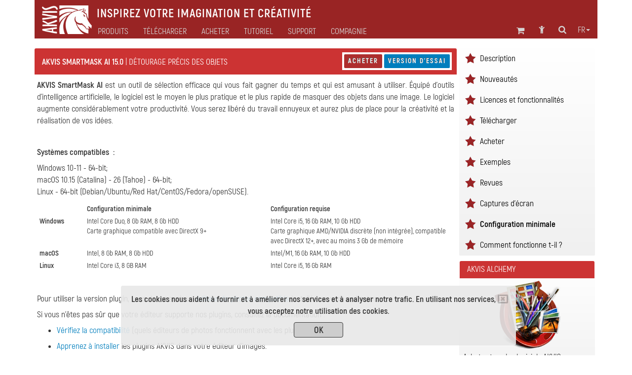

--- FILE ---
content_type: text/html; charset=UTF-8
request_url: https://akvis.com/fr/smartmask/system-requirements.php
body_size: 9050
content:

<!DOCTYPE html>
<html lang="fr"  prefix="og: http://ogp.me/ns#">
   <head>

       


      <script type="text/javascript">
          window.___gcfg = {lang: 'en'};
          (function ()
          {
             var po = document.createElement("script");
             po.type = "text/javascript";
             po.async = true;
             po.src = "https://apis.google.com/js/plusone.js";
             var s = document.getElementsByTagName("script")[0];
             s.parentNode.insertBefore(po, s);
          })();</script>

      <link href="https://plus.google.com/108376232293861711147/" rel="publisher" />
      <title>AKVIS SmartMask AI : Configuration</title>
      <meta name="Robots" content="index,follow">
      <meta name="Description" content="Configuration système minimale et recommandée pour AKVIS SmartMask AI, un outil de sélection efficace.">
      <meta http-equiv="Description" content="Configuration système minimale et recommandée pour AKVIS SmartMask AI, un outil de sélection efficace.">
      <meta name="Keywords" content="SmartMask AI, configuration, système d'exploitation, Windows, Mac, Macintosh, Linux, version, outil, sélection, masque, ai, cuda">
      <meta http-equiv="Keywords" content="SmartMask AI, configuration, système d'exploitation, Windows, Mac, Macintosh, Linux, version, outil, sélection, masque, ai, cuda">
      <meta http-equiv="Content-Type" content="text/html; charset=UTF-8">
      <meta name="Author" content="© 2004-2026, AKVIS, info@akvis.com">
      <link rel="icon" href="/favicon.svg" type="image/svg+xml">
      <meta name="verify-v1" content="ughqaqk8XYy+41/yHAVQFV52tyc/LjVmsoWp39HeW7Q=" />
      <meta name="viewport" content="width=device-width, initial-scale=1">
      <link rel="stylesheet" href="/tools/font-awesome-4.7.0/css/font-awesome.min.css">
      <link rel="stylesheet" href="/tools/bootstrap/css/bootstrap.min.css">
      <link rel="stylesheet" href="/tools/formvalidation/dist/css/formValidation.min.css">
      <link rel="stylesheet" href="/tools/social-likes/social-likes_birman.css">
      <link REL="stylesheet" HREF="/css/style.min.css" TYPE="text/css">
      <!--<link REL="stylesheet" HREF="/css/atyle-new.min.css" TYPE="text/css">-->
      <link rel="alternate" href="https://akvis.com/fr/index.php"/>

      <script type="text/javascript" src="/tools/jquery/jquery-1.12.4.min.js"></script>
      <script type="text/javascript" src="/tools/bootstrap/js/bootstrap.min.js"></script>
      <script type="text/javascript" src="/tools/formvalidation/dist/js/formValidation.min.js"></script>
      <script type="text/javascript" src="/tools/formvalidation/dist/js/framework/bootstrap.min.js"></script>
      <script type="text/javascript" src="/tools/formvalidation/dist/js/language/fr_FR.js"></script>
      <script type="text/javascript" src="/tools/social-likes/social-likes.min.js"></script>

      <meta property="og:type" content="website">
      <meta property="og:site_name" content="AKVIS.com">
      <meta property="og:title" content="AKVIS SmartMask AI : Configuration"/>
      <meta property="og:description" content="Configuration système minimale et recommandée pour AKVIS SmartMask AI, un outil de sélection efficace."/>
      <meta property="og:url" content= "https://akvis.com/fr/smartmask/system-requirements.php"/>
      

<!-- Yandex.Metrika counter -->
<script type="text/javascript">
    (function(m,e,t,r,i,k,a){
        m[i]=m[i]||function(){(m[i].a=m[i].a||[]).push(arguments)};
        m[i].l=1*new Date();
        for (var j = 0; j < document.scripts.length; j++) {if (document.scripts[j].src === r) { return; }}
        k=e.createElement(t),a=e.getElementsByTagName(t)[0],k.async=1,k.src=r,a.parentNode.insertBefore(k,a)
    })(window, document,'script','https://mc.yandex.ru/metrika/tag.js', 'ym');

    ym(79634704, 'init', {webvisor:true, clickmap:true, accurateTrackBounce:true, trackLinks:true});
</script>
<noscript><div><img src="https://mc.yandex.ru/watch/79634704" style="position:absolute; left:-9999px;" alt="" /></div></noscript>
<!-- /Yandex.Metrika counter -->

</head>
<body>
   <!-- Google Tag Manager (noscript) -->
 <!--   <noscript><iframe src="https://www.googletagmanager.com/ns.html?id=GTM-PWVNDHP"
                     height="0" width="0" style="display:none;visibility:hidden"></iframe></noscript> -->
   <!-- End Google Tag Manager (noscript) -->

<!--
   <script>
       (function (i, s, o, g, r, a, m) {
          i['GoogleAnalyticsObject'] = r;
          i[r] = i[r] || function () {
             (i[r].q = i[r].q || []).push(arguments)
          }, i[r].l = 1 * new Date();
          a = s.createElement(o),
                  m = s.getElementsByTagName(o)[0];
          a.async = 1;
          a.src = g;
          m.parentNode.insertBefore(a, m)
       })(window, document, 'script', '//www.google-analytics.com/analytics.js', 'ga');
       ga('create', 'UA-1365902-2', 'auto');
       ga('send', 'pageview');

   </script>

-->
   <div class="container">
      <style>
    .awarning{
        position: fixed;
        z-index: 1000;
        bottom: 0;
        background: rgba(232, 232, 232, 0.9);
        width: 800px;
        margin-left: 175px;
    }
    .btn-war{
        color: #333;
        background-color: rgb(205,205,205);
        border-color: #333;
        width: 100px;
        height: 31px;
        padding: 3px 12px;
        margin-top: 10px;
    }
    @media (max-width: 1199px){
        .awarning{
            width: 800px;
            margin-left:75px;
        }
    }   
    @media (max-width: 991px){
        .awarning{
            width: 710px;
            margin-left: 5px;
        }
    }
    @media (max-width: 767px){
        .awarning{
            width: 100%;
            margin-left: 0;
        }
    }
</style>

<div style="display: none" class='alert awarning text-center'></div>

<script>
    //-------------------------------------------------------
    function getCookie(name) {
        var matches = document.cookie.match(new RegExp(
            "(?:^|; )"+name.replace(/([\.$?*|{}\(\)\[\]\\\/\+^])/g, '\\$1')+"=([^;]*)"
        ));
        return matches ? decodeURIComponent(matches[1]) : undefined;
    }
    //-------------------------------------------------------
    function setCookie(name, value, options) {
        options = options || {};
        var expires = options.expires;
        if (typeof expires === "number" && expires) {
            var d = new Date();
            d.setTime(d.getTime()+expires*1000);
            expires = options.expires = d;
        }
        if (expires && expires.toUTCString) {
            options.expires = expires.toUTCString();
        }
        value = encodeURIComponent(value);
        var updatedCookie = name+"="+value;

        for (var propName in options) {
            updatedCookie += "; "+propName;
            var propValue = options[propName];
            if (propValue !== true) {
                updatedCookie += "="+propValue;
            }
        }
        updatedCookie += ";path=/";
      document.cookie = updatedCookie;
    }
    //-------------------------------------------------------
    function delCookie(name) {
        setCookie(name, "", {expires: -1});
    }
    //-------------------------------------------------------
    function closeWarning(){
        setCookie('warning', 'ok', {expires:"31 Jan 2028 00:0:00 GMT"});
        $('.alert').alert('close');
    };
    //-------------------------------------------------------
    function view_more(){
       $("#find-more").hide();
       $("#more").show();
    };
    //-------------------------------------------------------
    $(document).ready(function(){
        var n = getCookie('warning');
        if(n === undefined){
            $(".awarning").html("<button type='button' class='close' data-dismiss='alert' aria-label='Close'><span aria-hidden='true'><i class='fa fa-window-close-o' aria-hidden='true'></i></span></button><strong>Les cookies nous aident à fournir et à améliorer nos services et à analyser notre trafic. En utilisant nos services, vous acceptez notre utilisation des cookies.</strong></br><button type='button' class='btn btn-war' onclick='closeWarning()'><strong>OK</strong></button>");
            $(".awarning").show();
        } 
    });
</script>
      <div class="col-md-1 col-xs-2 col-md-offset-11 col-xs-offset-10 text-center">
<a class="atop " href="#">
    <i class="fa fa-chevron-circle-up fa-2x " aria-hidden="true"></i>
</a>
</div>      <!--<div class="container">-->
    <nav class="navbar navbar-default">
        <div class="navbar-header">
            <button type="button" class="navbar-toggle collapsed" data-toggle="collapse" data-target="#navbar-collapse">
                <span class="sr-only">Toggle navigation</span>
                <span class="icon-bar"></span>
                <span class="icon-bar"></span>
                <span class="icon-bar"></span>
            </button>

                        <a class="navbar-brand" href = /fr/index.php><img src='/img/logo_horse.png' height='40' align="middle" alt='AKVIS'></a>
            <p class="navbar-text navbar-text-jp">Inspirez votre imagination et créativité</p>

        </div>
        <div class="collapse navbar-collapse" id="navbar-collapse">
            <ul id="menu-icon1" class="nav navbar-nav navbar-right">
                <!--Корзина******************-->
<li>
   <div class="shoppingcart_wrapper">
      <a href='/fr/shopping-cart.php' class="shoppingcart">
                      <!-- TODO car -->
             <span class="kol-cart"></span>
                  <i class="fa fa-shopping-cart fa-2 fa-fw" title="Panier"></i>
      </a>
   </div>
</li>
<!--Комната пользователя******************-->
<li><a href="https://akvis.com/customer/fr/customer-room.php"><i class="fa fa-child fa-2 fa-fw " title="Se connecter"></i></a></li>
<!--Поиск******************-->
<li><a href="/fr/search-on-akvis.php"><i class="fa fa-search fa-2 fa-fw" title="Recherche"></i></a></li>
<!--Язык******************-->
<li class="dropdown menu-lang">
   <a href="#" class="dropdown-toggle" data-toggle="dropdown" role="button" 
      aria-expanded="false">fr<span class="caret"></span></a>
   <ul id="menu-lang" class="dropdown-menu" role="menu">
      <li><a href='/en/smartmask/system-requirements.php'>English</a></li><li><a>Français</a></li><li><a href='/de/smartmask/system-requirements.php'>Deutsch</a></li><li><a href='/es/smartmask/system-requirements.php'>Español</a></li><li><a href='/pt/smartmask/system-requirements.php'>Português</a></li><li><a href='/it/smartmask/system-requirements.php'>Italiano</a></li><li><a href='/jp/smartmask/system-requirements.php'>日本語</a></li><li><a href='/ru/smartmask/system-requirements.php'>Pусский</a></li>   </ul>
</li>

            </ul>
            <ul id="main-menu" class="nav navbar-nav ">
                <!-- Products Photo -->
                <li class="dropdown mega-dropdown dd-style">
        <a id="hr0"  class="dropdown-toggle" data-toggle="dropdown" role="button" aria-haspopup="true" aria-expanded="false">Produits</a>
    <ul class="dropdown-menu mega-dropdown-menu">
        <li class="col-sm-4">
            <ul>
                <li class='sub-header  '>

<a href='/fr/products-photo-editing-software.php'><i class='fa fa-caret-right' aria-hidden='true'></i>Traitement photo </a>
</li><li class='sub-part  '>

<a href='/fr/airbrush/index.php'><i class='fa fa-caret-right' aria-hidden='true'></i>AirBrush</a>
</li><li class='sub-part  '>

<a href='/fr/artifact-remover/index.php'><i class='fa fa-caret-right' aria-hidden='true'></i>Artifact Remover AI</a>
</li><li class='sub-part  '>

<a href='/fr/artsuite/index.php'><i class='fa fa-caret-right' aria-hidden='true'></i>ArtSuite</a>
</li><li class='sub-part  '>

<a href='/fr/artwork/index.php'><i class='fa fa-caret-right' aria-hidden='true'></i>ArtWork</a>
</li><li class='sub-part  '>

<a href='/fr/chameleon/index.php'><i class='fa fa-caret-right' aria-hidden='true'></i>Chameleon</a>
</li><li class='sub-part  '>

<a href='/fr/charcoal/index.php'><i class='fa fa-caret-right' aria-hidden='true'></i>Charcoal</a>
</li>                                                   <li class='sub-part  '>

<a href='/fr/coloriage/index.php'><i class='fa fa-caret-right' aria-hidden='true'></i>Coloriage AI</a>
</li><li class='sub-part  '>

<a href='/fr/decorator/index.php'><i class='fa fa-caret-right' aria-hidden='true'></i>Decorator</a>
</li><li class='sub-part  '>

<a href='/fr/draw/index.php'><i class='fa fa-caret-right' aria-hidden='true'></i>Draw</a>
</li>                                                   <li class='sub-part  '>

<a href='/fr/enhancer/index.php'><i class='fa fa-caret-right' aria-hidden='true'></i>Enhancer</a>
</li><li class='sub-part  '>

<a href='/fr/explosion/index.php'><i class='fa fa-caret-right' aria-hidden='true'></i>Explosion</a>
</li><li class='sub-part  '>

<a href='/fr/frames/index.php'><i class='fa fa-caret-right' aria-hidden='true'></i>Frames</a>
</li><li class='sub-part  '>

<a href='/fr/hdrfactory/index.php'><i class='fa fa-caret-right' aria-hidden='true'></i>HDRFactory</a>
</li>            </ul>
        </li>
        <li class="col-sm-4">
            <ul>
                <li class='sub-part  '>

<a href='/fr/inspire/index.php'><i class='fa fa-caret-right' aria-hidden='true'></i>Inspire AI</a>
</li>                                                   <li class='sub-part  '>

<a href='/fr/lightshop/index.php'><i class='fa fa-caret-right' aria-hidden='true'></i>LightShop</a>
</li><li class='sub-part  '>

<a href='/fr/magnifier/index.php'><i class='fa fa-caret-right' aria-hidden='true'></i>Magnifier AI</a>
</li><li class='sub-part  '>

<a href='/fr/makeup/index.php'><i class='fa fa-caret-right' aria-hidden='true'></i>MakeUp</a>
</li><li class='sub-part  '>

<a href='/fr/natureart/index.php'><i class='fa fa-caret-right' aria-hidden='true'></i>NatureArt</a>
</li><li class='sub-part  '>

<a href='/fr/neon/index.php'><i class='fa fa-caret-right' aria-hidden='true'></i>Neon</a>
</li><li class='sub-part  '>

<a href='/fr/noise-buster/index.php'><i class='fa fa-caret-right' aria-hidden='true'></i>Noise Buster AI</a>
</li><li class='sub-part  '>

<a href='/fr/oilpaint/index.php'><i class='fa fa-caret-right' aria-hidden='true'></i>OilPaint</a>
</li>	<li class='sub-part  '>

<a href='/fr/pastel/index.php'><i class='fa fa-caret-right' aria-hidden='true'></i>Pastel</a>
</li><li class='sub-part  '>

<a href='/fr/points/index.php'><i class='fa fa-caret-right' aria-hidden='true'></i>Points</a>
</li><li class='sub-part  '>

<a href='/fr/refocus/index.php'><i class='fa fa-caret-right' aria-hidden='true'></i>Refocus AI</a>
</li>                                                   <li class='sub-part  '>

<a href='/fr/retoucher/index.php'><i class='fa fa-caret-right' aria-hidden='true'></i>Retoucher</a>
</li> <li class='sub-part  '>

<a href='/fr/sketch/index.php'><i class='fa fa-caret-right' aria-hidden='true'></i>Sketch</a>
</li><li class='sub-part cur '>

<a href='/fr/smartmask/index.php'><i class='fa fa-caret-right' aria-hidden='true'></i>SmartMask AI</a>
</li>            </ul>
        </li>
        <li class="col-sm-4">
            <ul>
                <li class='sub-part  '>

<a href='/fr/watercolor/index.php'><i class='fa fa-caret-right' aria-hidden='true'></i>Watercolor</a>
</li>                <li class="divider"></li>
                <li class='sub-header  '>

<a href='/fr/frame-packs/index.php'><i class='fa fa-caret-right' aria-hidden='true'></i>Paquets de cadres </a>
</li>                <li class="divider"></li>
		<li class='sub-header  '>

<a href='https://alivecolors.com/fr/index.php/?utm_source=akvis&utm_medium=akv_header&utm_campaign=ac'><i class='fa fa-caret-right' aria-hidden='true'></i>AliveColors</a>
</li>                <li class="divider"></li>
		<li class='sub-header  '>

<a href='https://akvisphotobook.com/fr/index.php'><i class='fa fa-caret-right' aria-hidden='true'></i>PhotoBook</a>
</li>                <li class="divider"></li>
                <!-- Products Video -->
                <li class='sub-header  '>

<a href='/fr/video-software.php'><i class='fa fa-caret-right' aria-hidden='true'></i>Traitement vidéo </a>
</li><li class='sub-part  '>

<a href='/fr/airbrush-video/index.php'><i class='fa fa-caret-right' aria-hidden='true'></i>AirBrush Video</a>
</li><li class='sub-part  '>

<a href='/fr/charcoal-video/index.php'><i class='fa fa-caret-right' aria-hidden='true'></i>Charcoal Video</a>
</li><li class='sub-part  '>

<a href='/fr/neon-video/index.php'><i class='fa fa-caret-right' aria-hidden='true'></i>Neon Video</a>
</li><li class='sub-part  '>

<a href='/fr/oilpaint-video/index.php'><i class='fa fa-caret-right' aria-hidden='true'></i>OilPaint Video</a>
</li><li class='sub-part  '>

<a href='/fr/sketch-video/index.php'><i class='fa fa-caret-right' aria-hidden='true'></i>Sketch Video</a>
</li><li class='sub-part  '>

<a href='/fr/stencil-video/index.php'><i class='fa fa-caret-right' aria-hidden='true'></i>Stencil Video</a>
</li><li class='sub-part  '>

<a href='/fr/watercolor-video/index.php'><i class='fa fa-caret-right' aria-hidden='true'></i>Watercolor Video</a>
</li>            </ul>
        </li>
    </ul>
</li>                <!-- Download -->
                <li class="simple-menu">
                                        <a id="hr2" href='/fr/download.php'>Télécharger </a>
                </li>
                <!-- Store -->
                <li class="dropdown dd-style">
                                        <a id="hr3" href='/fr/store-software.php' class="dropdown-toggle" data-toggle="dropdown" role="button" aria-haspopup="true" aria-expanded="false">Acheter </a>
                    <ul class="dropdown-menu">
                        <li class='sub-part  '>

<a href='/fr/products.php'><i class='fa fa-caret-right' aria-hidden='true'></i>Logiciels</a>
</li>                        <li class='sub-part  '>

<a href='/fr/bundles/index.php'><i class='fa fa-caret-right' aria-hidden='true'></i>Paquets de logiciels</a>
</li>                        <li class='sub-part  '>

<a href='/fr/frame-packs/index.php'><i class='fa fa-caret-right' aria-hidden='true'></i>Cadres</a>
</li>                        <li class='sub-part  '>

<a href='/fr/gift-certificates.php'><i class='fa fa-caret-right' aria-hidden='true'></i>Bons-cadeaux</a>
</li>                        <li role="separator" class="divider"></li>
                                                <li class='sub-part  '>

<a href='/fr/store-software.php'><i class='fa fa-caret-right' aria-hidden='true'></i>Magasin&nbsp;en&nbsp;ligne</a>
</li>                    </ul>
                </li>
                <!-- Tutorial -->
                                                                                                                                                                         	                                                    <li class="dropdown mega-dropdown dd-style">
   <a id="hr4" href='/fr/tutorials.php' class="dropdown-toggle" data-toggle="dropdown" role="button" aria-haspopup="true" aria-expanded="false">Tutoriel </a>
   <ul id="menu-tuturial" class="dropdown-menu mega-dropdown-menu">
      <li class='col-sm-4'><ul><li class='sub-header  '>

<a href='/fr/tutorials.php#photo'><i class='fa fa-caret-right' aria-hidden='true'></i>Traitement photo </a>
</li><li class='sub-part  '>

<a href='/fr/airbrush-tutorial/index.php'><i class='fa fa-caret-right' aria-hidden='true'></i>AirBrush</a>
</li><li class='sub-part  '>

<a href='/fr/artifact-remover-tutorial/index.php'><i class='fa fa-caret-right' aria-hidden='true'></i>Artifact Remover AI</a>
</li><li class='sub-part  '>

<a href='/fr/artsuite-tutorial/index.php'><i class='fa fa-caret-right' aria-hidden='true'></i>ArtSuite</a>
</li><li class='sub-part  '>

<a href='/fr/artwork-tutorial/index.php'><i class='fa fa-caret-right' aria-hidden='true'></i>ArtWork</a>
</li><li class='sub-part  '>

<a href='/fr/chameleon-tutorial/index.php'><i class='fa fa-caret-right' aria-hidden='true'></i>Chameleon</a>
</li><li class='sub-part  '>

<a href='/fr/charcoal-tutorial/index.php'><i class='fa fa-caret-right' aria-hidden='true'></i>Charcoal</a>
</li><li class='sub-part  '>

<a href='/fr/coloriage-tutorial/index.php'><i class='fa fa-caret-right' aria-hidden='true'></i>Coloriage AI</a>
</li><li class='sub-part  '>

<a href='/fr/decorator-tutorial/index.php'><i class='fa fa-caret-right' aria-hidden='true'></i>Decorator</a>
</li><li class='sub-part  '>

<a href='/fr/draw-tutorial/index.php'><i class='fa fa-caret-right' aria-hidden='true'></i>Draw</a>
</li><li class='sub-part  '>

<a href='/fr/enhancer-tutorial/index.php'><i class='fa fa-caret-right' aria-hidden='true'></i>Enhancer</a>
</li><li class='sub-part  '>

<a href='/fr/explosion-tutorial/index.php'><i class='fa fa-caret-right' aria-hidden='true'></i>Explosion</a>
</li><li class='sub-part  '>

<a href='/fr/frames-tutorial/index.php'><i class='fa fa-caret-right' aria-hidden='true'></i>Frames</a>
</li><li class='sub-part  '>

<a href='/fr/hdrfactory-tutorial/index.php'><i class='fa fa-caret-right' aria-hidden='true'></i>HDRFactory</a>
</li><li class='sub-part  '>

<a href='/fr/inspire-tutorial/index.php'><i class='fa fa-caret-right' aria-hidden='true'></i>Inspire AI</a>
</li></ul></li>
      <li class='col-sm-4'><ul><li class='sub-part  '>

<a href='/fr/lightshop-tutorial/index.php'><i class='fa fa-caret-right' aria-hidden='true'></i>LightShop</a>
</li><li class='sub-part  '>

<a href='/fr/magnifier-tutorial/index.php'><i class='fa fa-caret-right' aria-hidden='true'></i>Magnifier AI</a>
</li><li class='sub-part  '>

<a href='/fr/makeup-tutorial/index.php'><i class='fa fa-caret-right' aria-hidden='true'></i>MakeUp</a>
</li><li class='sub-part  '>

<a href='/fr/natureart-tutorial/index.php'><i class='fa fa-caret-right' aria-hidden='true'></i>NatureArt</a>
</li><li class='sub-part  '>

<a href='/fr/neon-tutorial/index.php'><i class='fa fa-caret-right' aria-hidden='true'></i>Neon</a>
</li><li class='sub-part  '>

<a href='/fr/noise-buster-tutorial/index.php'><i class='fa fa-caret-right' aria-hidden='true'></i>Noise Buster AI</a>
</li><li class='sub-part  '>

<a href='/fr/oilpaint-tutorial/index.php'><i class='fa fa-caret-right' aria-hidden='true'></i>OilPaint</a>
</li><li class='sub-part  '>

<a href='/fr/pastel-tutorial/index.php'><i class='fa fa-caret-right' aria-hidden='true'></i>Pastel</a>
</li><li class='sub-part  '>

<a href='/fr/points-tutorial/index.php'><i class='fa fa-caret-right' aria-hidden='true'></i>Points</a>
</li><li class='sub-part  '>

<a href='/fr/refocus-tutorial/index.php'><i class='fa fa-caret-right' aria-hidden='true'></i>Refocus AI</a>
</li><li class='sub-part  '>

<a href='/fr/retoucher-tutorial/index.php'><i class='fa fa-caret-right' aria-hidden='true'></i>Retoucher</a>
</li><li class='sub-part  '>

<a href='/fr/sketch-tutorial/index.php'><i class='fa fa-caret-right' aria-hidden='true'></i>Sketch</a>
</li><li class='sub-part  '>

<a href='/fr/smartmask-tutorial/index.php'><i class='fa fa-caret-right' aria-hidden='true'></i>SmartMask AI</a>
</li><li class='sub-part  '>

<a href='/fr/watercolor-tutorial/index.php'><i class='fa fa-caret-right' aria-hidden='true'></i>Watercolor</a>
</li><li class='sub-header  rasdel'>

<a href='https://alivecolors.com/fr/tutorial.php'><i class='fa fa-caret-right' aria-hidden='true'></i>AliveColors</a>
</li></ul></li>
      <li class='col-sm-4'><ul><li class='sub-header  '>

<a href='https://akvisphotobook.com/fr/tutorial.php'><i class='fa fa-caret-right' aria-hidden='true'></i>PhotoBook</a>
</li><li class='sub-header  rasdel'>

<a href='/fr/tutorials.php#video'><i class='fa fa-caret-right' aria-hidden='true'></i>Traitement vidéo </a>
</li><li class='sub-part  '>

<a href='/fr/airbrush-video-tutorial/index.php'><i class='fa fa-caret-right' aria-hidden='true'></i>AirBrush Video</a>
</li><li class='sub-part  '>

<a href='/fr/charcoal-video-tutorial/index.php'><i class='fa fa-caret-right' aria-hidden='true'></i>Charcoal Video</a>
</li><li class='sub-part  '>

<a href='/fr/neon-video-tutorial/index.php'><i class='fa fa-caret-right' aria-hidden='true'></i>Neon Video</a>
</li><li class='sub-part  '>

<a href='/fr/oilpaint-video-tutorial/index.php'><i class='fa fa-caret-right' aria-hidden='true'></i>OilPaint Video</a>
</li><li class='sub-part  '>

<a href='/fr/sketch-video-tutorial/index.php'><i class='fa fa-caret-right' aria-hidden='true'></i>Sketch Video</a>
</li><li class='sub-part  '>

<a href='/fr/stencil-video-tutorial/index.php'><i class='fa fa-caret-right' aria-hidden='true'></i>Stencil Video</a>
</li><li class='sub-part  '>

<a href='/fr/watercolor-video-tutorial/index.php'><i class='fa fa-caret-right' aria-hidden='true'></i>Watercolor Video</a>
</li><li class='sub-header  rasdel'>

<a href='/fr/tutorials.php#articles'><i class='fa fa-caret-right' aria-hidden='true'></i>Articles</a>
</li><li class='sub-part  '>

<a href='/fr/tutorial/install-akvis/install.php'><i class='fa fa-caret-right' aria-hidden='true'></i>Tutoriels communs</a>
</li><li class='sub-part  '>

<a href='/fr/graphic-tips/index.php'><i class='fa fa-caret-right' aria-hidden='true'></i>Astuces</a>
</li><li class='sub-part  '>

<a href='/fr/articles/index.php'><i class='fa fa-caret-right' aria-hidden='true'></i>Articles</a>
</li></ul></li>
   </ul>
</li>
                <!-- Support -->
                <li class="dropdown dd-style">
                                        <a id="hr5" href='/fr/support.php' class="dropdown-toggle" data-toggle="dropdown" role="button" aria-haspopup="true" aria-expanded="false">Support</a>
                    <ul class="dropdown-menu">
                        <li class='sub-part  '>

<a href='/fr/support/feedback.php'><i class='fa fa-caret-right' aria-hidden='true'></i>Envoyer un message</a>
</li><li class='sub-part  '>

<a href='https://akvis.com/customer/fr/login.php'><i class='fa fa-caret-right' aria-hidden='true'></i>Mon compte</a>
</li><li class='sub-part  '>

<a href='/fr/upgrade-software.php'><i class='fa fa-caret-right' aria-hidden='true'></i>Mise à jour</a>
</li><li class='sub-part  '>

<a href='/fr/support/index.php'><i class='fa fa-caret-right' aria-hidden='true'></i>FAQ</a>
</li>                    </ul>
                </li>
                <!-- Company -->
                <li class="dropdown dd-style">
                                        <a id="hr6" href='/fr/about-company.php' class="dropdown-toggle" data-toggle="dropdown" role="button" aria-haspopup="true" aria-expanded="false">Compagnie</a>
                    <ul class="dropdown-menu">
                        <li class='sub-part  '>

<a href='/fr/company/index.php'><i class='fa fa-caret-right' aria-hidden='true'></i>AKVIS</a>
</li><li class='sub-part  '>

<a href='/fr/company/news.php'><i class='fa fa-caret-right' aria-hidden='true'></i>Actualités</a>
</li><li class='sub-part  '>

<a href='/fr/company/press-releases.php'><i class='fa fa-caret-right' aria-hidden='true'></i>Espace presse</a>
</li><li class='sub-part  '>

<a href='/fr/company/testimonials.php'><i class='fa fa-caret-right' aria-hidden='true'></i>Témoignages</a>
</li><li class='sub-part  '>

<a href='/fr/company/contacts-developers.php'><i class='fa fa-caret-right' aria-hidden='true'></i>Nous contacter</a>
</li>                    </ul>
                </li>
                <ul id="menu-icon2" class="nav navbar-nav navbar-right">
                    <!--Корзина******************-->
<li>
   <div class="shoppingcart_wrapper">
      <a href='/fr/shopping-cart.php' class="shoppingcart">
                      <!-- TODO car -->
             <span class="kol-cart"></span>
                  <i class="fa fa-shopping-cart fa-2 fa-fw" title="Panier"></i>
      </a>
   </div>
</li>
<!--Комната пользователя******************-->
<li><a href="https://akvis.com/customer/fr/customer-room.php"><i class="fa fa-child fa-2 fa-fw " title="Se connecter"></i></a></li>
<!--Поиск******************-->
<li><a href="/fr/search-on-akvis.php"><i class="fa fa-search fa-2 fa-fw" title="Recherche"></i></a></li>
<!--Язык******************-->
<li class="dropdown menu-lang">
   <a href="#" class="dropdown-toggle" data-toggle="dropdown" role="button" 
      aria-expanded="false">fr<span class="caret"></span></a>
   <ul id="menu-lang" class="dropdown-menu" role="menu">
      <li><a href='/en/smartmask/system-requirements.php'>English</a></li><li><a>Français</a></li><li><a href='/de/smartmask/system-requirements.php'>Deutsch</a></li><li><a href='/es/smartmask/system-requirements.php'>Español</a></li><li><a href='/pt/smartmask/system-requirements.php'>Português</a></li><li><a href='/it/smartmask/system-requirements.php'>Italiano</a></li><li><a href='/jp/smartmask/system-requirements.php'>日本語</a></li><li><a href='/ru/smartmask/system-requirements.php'>Pусский</a></li>   </ul>
</li>

                </ul>
            </ul>
        </div>
    </nav>
<!--</div>-->
<script type="text/javascript">
    var mq = window.matchMedia('all and (min-width: 768px)');
    var hr = {"#hr0":"/fr/products.php","#hr2":"/fr/download.php","#hr3":"/fr/store-software.php","#hr4":"/fr/tutorials.php","#hr5":"/fr/support.php","#hr6":"/fr/about-company.php"};
    /**************************************************************************/
    $('html').keydown(function(){
        if (event.keyCode === 27) { //если нажали Esc
            $(".dd-style").removeClass("open");
        }
    });
    /**************************************/
    function updateHref(){
        for(var i in hr){
            if(hr[i] !== ""){
                $(i).attr("href",hr[i]);
            }
        }
    }
    /**************************************/
    function handler() {
        $(".dd-style").removeClass("open");
        if(mq.matches) { // широкий дисплей
            $(".dropdown,#menu-icon1,#menu-icon2,.simple-menu").mouseover(function(){
                $(".dd-style").removeClass("open");
            });
            $(".dd-style").mouseover(function(){
                $(this).addClass("open");
                $(".menu-lang").removeClass("open");
            });
            updateHref();
            $(".dd-style>a").attr("data-toggle","");

            $("#main-menu").mouseleave(function(e){
//                console.log(e.relatedTarget);
                if(e.relatedTarget.className !== "container"){
                    $(".dd-style").removeClass("open");
                }
            });

        } else {
            $(".dd-style>a").attr("data-toggle","dropdown");
            $(".dd-style>a").attr("href","#");
            $(".dd-style,.dropdown,#menu-icon1,#menu-icon2").off('mouseover');
            $(".dropdown-menu").off("mouseleave");
        };
    }
    /**************************************/
    $(document).ready(function(){
        /**************************************/
        handler();
//        mq.addEventListener("change", handler);
        $(mq).on("change", handler);
        $('.dd-style [href = "#"]').removeAttr("href");
    });
    /**************************************************************************/
</script>


<div class="col-md-9">
          <div style="padding-right: 0" class='col-name col-name_pr'>
          <div class="product_name text-left">
             <h1 style="color: #FFF; font-size: 13pt;" >
                <span style='font-weight: bold'>AKVIS SmartMask AI 15.0</span><span style='font-weight: normal'> | Détourage précis des objets </span>             </h1>
          </div>
          <div class=" hidden-xs col-name_btn text-left">
                         <div class="product-page-buttons">
                <a href='/fr/smartmask/price-selection-tool.php#order'  class=rtred title='Acheter '>Acheter </a>&nbsp;<a href='download-selection-tool.php#dnlurl' class=rtblue>Version d'essai</a>             </div>
          </div>
       </div>
      <div class="row-menu text-center col-xs-12 visible-sm visible-xs">
       <a  href='/fr/smartmask/index.php'>Description</a> | <a  href='/fr/smartmask/whats-new.php'>Nouveautés </a> | <a  href='/fr/smartmask/comparison.php'>Licences et fonctionnalités</a> | <a  href='/fr/smartmask/download-selection-tool.php'>Télécharger </a> | <a  href='/fr/smartmask/price-selection-tool.php'>Acheter </a> | <a  href='/fr/smartmask/examples-selection-tool.php'>Exemples</a> | <a  href='/fr/smartmask/reviews-selection-tool.php'>Revues </a> | <a  href='/fr/smartmask/screenshots-selection-tool.php'>Captures d'écran</a> | <a class='ac' >Configuration minimale</a> | <a  href='/fr/smartmask-tutorial/howwork/index.php'>Comment fonctionne t-il ?</a>   </div>
   <div class="text-right col-xs-12 visible-xs-block">
              <a href='/fr/smartmask/price-selection-tool.php#order'  class=rtred title='Acheter '>Acheter </a>&nbsp;<a href='download-selection-tool.php#dnlurl' class=rtblue>Version d'essai</a>   </div>
   <!-- HELP_BEGIN --><p><p>
<!-- HELP_END --><p><strong>AKVIS SmartMask AI</strong> est un outil de sélection efficace qui vous fait gagner du temps et qui est amusant à utiliser. Équipé d'outils d'intelligence artificielle, le logiciel est le moyen le plus pratique et le plus rapide de masquer des objets dans une image. Le logiciel augmente considérablement votre productivité. Vous serez libéré du travail ennuyeux et aurez plus de place pour la créativité et la réalisation de vos idées.<p>&nbsp;</p>
		<p><strong>Systèmes compatibles </strong>&nbsp;<strong>:</strong><p>Windows 10-11 - 64-bit;<br>macOS 10.15 (Catalina) - 26 (Tahoe)&nbsp;- 64-bit;<br>Linux - 64-bit (Debian/Ubuntu/Red Hat/CentOS/Fedora/openSUSE).
        <table border=0 cellpadding=10 cellspacing=0>
            <tr>
                <td  width=10%> &nbsp; </td>
                <td align=left width=40%><strong>Configuration minimale</strong>
            </td>
                <td align=left width=40%><strong>Configuration requise</strong>
            </td>
            </tr>
            <tr valign=top>
                <td align=left><strong>Windows&nbsp;</strong>
                </td>
                <td align=left class=p-2>Intel Core Duo, 8 Gb RAM, 8 Gb HDD <br>Carte graphique compatible avec DirectX 9+&nbsp;</td>
                <td align=left class=p-2>Intel Core i5, 16 Gb RAM, 10 Gb HDD <br>Carte graphique AMD/NVIDIA discrète (non intégrée), compatible avec DirectX 12+, avec au moins 3 Gb de mémoire</td>
            </tr>
            <tr valign=top>
                <td align=left><nobr><strong>macOS&nbsp;</strong></nobr></td>
                <td align=left class=p-2>Intel, 8 Gb RAM, 8 Gb HDD</td>
                <td align=left class=p-2>Intel/M1, 16 Gb RAM, 10 Gb HDD</td>
            </tr><tr valign=top>
                <td align=left><strong>Linux&nbsp;</strong>
                </td>
                <td align=left class=p-2>Intel Core i3, 8 GB RAM&nbsp;</td>
                <td align=left class=p-2>Intel Core i5, 16 Gb RAM</td>
            </tr></table>
        <p>&nbsp;<p><p>Pour utiliser la version plugin, vous devez avoir un <a href="/fr/compatibility-software.php">éditeur de photos compatible</a> installé sur votre ordinateur.
<p>Si vous n'êtes pas sûr que votre éditeur supporte nos plugins, consultez la documentation :
<ul>
<li><a href="/fr/compatibility-software.php">Vérifiez la compatibilité</a> (quels éditeurs de photos fonctionnent avec les plugins AKVIS),</li>
<li><a href="/fr/tutorial/install-akvis/install.php">Apprenez à installer</a> les plugins AKVIS dans votre éditeur d'images.</li></ul>
<p>Vous pouvez également utiliser la version autonome (indépendante) du logiciel.<p>&nbsp;</p>
			<p><strong>Langues de l'interface et de l'Aide</strong>:<p>anglais, allemand, français, espagnol, portugais, italien, japonais, chinoise (simplifié), russe.<p>&nbsp;<p>   <p>&nbsp;<p>
   <div class="text-left">
         </div>
    &nbsp;
</div>
<!--********************************************************************************-->
<div class="col-md-3 hidden-sm hidden-xs">
   <div class="panel panel-red">
      <!--<div class="panel-heading">заголовок</div>-->
      <!-- NO_SEARCH_START -->
                <ul class='list-group'>
                    <li class='list-group-item '>
        <img src='/img/star.png'>
        <a href='/fr/smartmask/index.php'>Description</a>
    </li><li class='list-group-item '>
        <img src='/img/star.png'>
        <a href='/fr/smartmask/whats-new.php'>Nouveautés </a>
    </li><li class='list-group-item '>
        <img src='/img/star.png'>
        <a href='/fr/smartmask/comparison.php'>Licences et fonctionnalités</a>
    </li><li class='list-group-item '>
        <img src='/img/star.png'>
        <a href='/fr/smartmask/download-selection-tool.php'>Télécharger </a>
    </li><li class='list-group-item '>
        <img src='/img/star.png'>
        <a href='/fr/smartmask/price-selection-tool.php'>Acheter </a>
    </li><li class='list-group-item '>
        <img src='/img/star.png'>
        <a href='/fr/smartmask/examples-selection-tool.php'>Exemples</a>
    </li><li class='list-group-item '>
        <img src='/img/star.png'>
        <a href='/fr/smartmask/reviews-selection-tool.php'>Revues </a>
    </li><li class='list-group-item '>
        <img src='/img/star.png'>
        <a href='/fr/smartmask/screenshots-selection-tool.php'>Captures d'écran</a>
    </li><li class='list-group-item ac'>
        <img src='/img/star.png'>
        <a >Configuration minimale</a>
    </li><li class='list-group-item '>
        <img src='/img/star.png'>
        <a href='/fr/smartmask-tutorial/howwork/index.php'>Comment fonctionne t-il ?</a>
    </li>
                </ul>
                <!-- NO_SEARCH_END -->   </div>
          

   <!--       <div class="panel panel-red">
            <div class="panel-heading">Solutions</div>
            <div>
            <a href="/fr/valentine-2024.php">
               <img class="img-responsive" src="/img/promo/valentine2024-sol.jpg" align=center hspace=0 vspace=8 border=0 alt="Solutions"  title="Remises: -30%">
            </a>
   <br>
            <a href="/fr/valentine-2024.php" class=nb>❤️ -30% ❤️</a> 
            </div>
         </div> -->

<!--  BF Offer  -->
<!--
 <div class="panel panel-red">
         <div class="panel-heading" align="left">Remises</div>
         <div>
   	 <a href="/fr/black-friday.php#start">
   	    <img class="img-responsive" src="/img/promo/bf-2025_228x142.jpg" align=center hspace=0 vspace=8 border=0 alt="Black Friday " title="Black Friday : -30%-60%">
   	 </a>
 <br>
   	  <a href="/fr/black-friday.php#start" class="nb">Black Friday : -30%-60%</a>
         </div>
      </div>
-->
<!--  Charcoal  -->
  
                 <div class="panel panel-red">
          <div class="panel-heading" align="left">
             <!-- Remises -->AKVIS Alchemy</div>
          <!--             <div>
                       <a href="/fr/bundles/alchemy.php" title="Tous les logiciels-60%"  class=st1>AKVIS Alchemy</a>
                   </div> -->
          <div>
             <a href="/fr/bundles/alchemy.php">
                <img src="/img/bundles/alchemy-bundle_200.png" alt="AKVIS Alchemy: Paquet tout-en-un" title="AKVIS Alchemy: Paquet tout-en-un"  width="140" align="center" border=0 vspace=4>
             </a>
          </div>
          <div>
             Achetez tous les logiciels AKVIS avec une remise !          </div>
          <div>
             <a href="/fr/bundles/alchemy.php" class=st4  title="Acheter ">-60%</br><p></a>
          </div>
       </div>
              <div class="panel panel-red">
          <div class="panel-heading" align="left">Bons-cadeaux</div>
          <div>
             <a href="/fr/gift-certificates.php">
                <img class="img-responsive" src="/img/gift-cards/certificates290.png" align=center hspace=0 vspace=8 border=0 alt="Bons-cadeaux">
             </a>
          </div>
       </div>
   
</div>

    <div class="col-xs-12 footer1">
        <div class="footer-soc col-lg-4 col-md-7 col-sm-8 ">
            <a  href="/fr/discounts.php#post">Partagez avec des amis et obtenez une réduction !</a>
            <div class="icon">
                                    <a href="https://www.facebook.com/AKVIS.Software/" class="fa fa-facebook fa-2x" title="Facebook"></a>
                    <a href="https://www.instagram.com/akvisllc/" class="fa fa-instagram fa-2x" title="Instagram"></a>
                                                    <a href="https://www.youtube.com/user/AKVISvideo" class="fa fa-youtube fa-2x" title="YouTube"></a>
                    <a href="https://x.com/akvis" class="fa _icon-twitter" style="font-size: 2em" title="X"></a> 
                                <a href="https://www.pinterest.com/akvisllc/" class="fa fa-pinterest-p fa-2x" title="Pinterest"></a>;
                <a href="https://akvis.com/akvis-rss.xml" class="fa fa-rss fa-2x" title="AKVIS RSS Feed"></a>
            </div>
        </div>
        <div class="subs col-md-4 col-sm-4 hidden-lg col-md-offset-1">
                <a href="/fr/subscribe.php">
        S'abonner à la newsletter
        <div class="icon">
            <i class="fa fa-envelope-o fa-2x" title=""></i>
        </div>
    </a>        </div>
        <div id="hr" class="col-sm-12 hidden-lg" ><hr></div>
        <div class="footer-menu-max text-center col-lg-5 col-md-12 col-sm-12">
            <div class='col-xs-4 separator1'><div class='footer-menu-1'><span>Produits</span></br><a href='/fr/products-photo-editing-software.php'>Traitement photo </a></br><a href='/fr/video-software.php'>Traitement vidéo </a></br><a href='https://alivecolors.com/fr/?utm_source=akvis&utm_medium=akv_footer&utm_campaign=ac'>Éditeur d'images</a></div></div><div class='col-xs-4 separator2'><div class='footer-menu-2'><span>Infos utiles</span></br><a href='/fr/compatibility-software.php'>Compatibilité</a></br><a href='/fr/store-software.php'>Magasin&nbsp;en&nbsp;ligne</a></br><a href='/fr/discounts.php'>Remises</a></div></div><div class='col-xs-4 separator3'><div class='footer-menu-3'><span>Support</span></br><a href='/fr/support/feedback.php'>Envoyer un message</a></br><a href='/fr/upgrade-software.php'>Mise à jour</a></br><a href='/fr/tutorials.php'>Tutoriel </a></div></div>        </div>
        <div class="footer-menu-min col-sm-12">
            <p><a href='/fr/tutorials.php'>Traitement photo </a></p><p><a href='/fr/tutorials.php'>Traitement vidéo </a></p><p><a href='/fr/tutorials.php'>Paquets de cadres </a></p><p><a href='/fr/tutorials.php'>Envoyer un message</a></p><p><a href='/fr/tutorials.php'>Mise à jour</a></p><p><a href='/fr/tutorials.php'>Nous contacter</a></p>        </div>
        <div class="subs1 col-lg-3 visible-lg">
                <a href="/fr/subscribe.php">
        S'abonner à la newsletter
        <div class="icon">
            <i class="fa fa-envelope-o fa-2x" title=""></i>
        </div>
    </a>        </div>
    </div>
    <div class="col-xs-12 footer2">
        <div class="col-lg-7  footer-section3">
             <a href="/en/smartmask/system-requirements.php"   title="English">English</a>&nbsp;&nbsp;| <span title="Français">Français</span>&nbsp;&nbsp;| <a href="/de/smartmask/system-requirements.php"   title="Deutsch">Deutsch</a>&nbsp;&nbsp;| <a href="/es/smartmask/system-requirements.php"   title="Español">Español</a>&nbsp;&nbsp;| <a href="/pt/smartmask/system-requirements.php"   title="Português do Brasil">Português</a>&nbsp;&nbsp;| <a href="/it/smartmask/system-requirements.php"   title="Italiano">Italiano</a>&nbsp;&nbsp;| <a href="/jp/smartmask/system-requirements.php"   title="日本語">日本語</a>&nbsp;&nbsp;| <a href="/ru/smartmask/system-requirements.php"   title="Pусский">Pусский</a>        </div>
        <div class="col-lg-5  footer-section4">
            &copy;&nbsp;2004-2026&nbsp; AKVIS. Tous droits réservés.        </div>
    </div>
</div>
    <script type="text/javascript" src="/js/script.js"></script>
    <!--<script type="text/javascript" src="/js/script.min.js"></script>-->
</body>
</html>



--- FILE ---
content_type: text/css
request_url: https://akvis.com/css/style.min.css
body_size: 6485
content:
@font-face{font-family:Akrobat_;font-display:swap;src:url(../../../tools/Fonts/Akrobat-Regular.woff2) format("woff2"),url(../../../tools/Fonts/Akrobat-Regular.woff) format("woff");font-weight:400;font-style:normal}@font-face{font-family:Akrobat_;font-display:swap;src:url(../../../tools/Fonts/Akrobat-Bold.woff2) format("woff2"),url(../../../tools/Fonts/Akrobat-Bold.woff) format("woff");font-weight:700;font-style:normal}@font-face{font-family:icons;font-display:swap;src:url(../../../tools/Fonts/iconsakvis.woff2) format("woff2"),url(../../../tools/Fonts/iconsakvis.woff) format("woff");font-weight:400;font-style:normal}[class*=" _icon-"]:before,[class^=_icon-]:before{font-family:icons;font-style:normal;font-weight:400;font-variant:normal;text-transform:none;line-height:1;-webkit-font-smoothing:antialiased;-moz-osx-font-smoothing:grayscale}[class*=" _icon-"]:before,[class^=_icon-]:before{display:block}._icon-twitter:before{content:"\e908"}._icon-dzen:before{content:"\e904"}._icon-rutuber:before{content:"\e907"}._icon-basket:before{content:"\e900"}._icon-check:before{content:"\e901"}._icon-copy:before{content:"\e902"}._icon-paste:before{content:"\e903"}._icon-times:before{content:"\e905"}._icon-trash:before{content:"\e906"}._icon-tg_positive:before{content:"\e909"}.cart_item_list>div{margin-bottom:10px}.col-wo-wrapper{display:flex;justify-content:center}.col-wo{font-size:14px;display:flex;justify-content:center;align-items:center}.item_count{width:30px;padding:0 5px;margin:0 5px;border:1px #000 solid;border-radius:4px;text-align:center}._icon-trash,.col-wo i{color:#aaa;z-index:100}.col-wo i:hover{cursor:pointer}.cart_btn_wrapper{display:flex;flex-direction:row;flex-wrap:wrap;align-items:flex-start;justify-content:space-around}.cart-header{color:#aaa;display:none}.cart_btn_wrapper div{margin:0 10px;width:200px}.cart_btn_wrapper a,.cart_btn_wrapper button,.cart_btn_wrapper div{margin-top:15px}.cart_btn_wrapper a,.cart_btn_wrapper button{width:100%}.cart-wrapper{display:grid;grid-template-columns:2fr 12fr 3fr 3fr 4fr 2fr;justify-content:space-between;align-items:center}.cart-item{margin-bottom:15px}.cart-footer{display:grid;grid-template-columns:20fr 4fr 2fr;justify-content:space-between}.cart-item label{margin-right:5px}.cart-note{font-size:11pt;text-align:left;padding:0 15px}.notpl{padding-left:0}.fs11{font-size:11pt}.img-responsive{display:inline}.lang-jp li a{font-size:.97em}navbar-text-jp{font-size:.8em}table{border-collapse:separate;border-spacing:5px}.panel-group{margin-bottom:0}.panel-body>a,.panel-title>a{text-decoration:none}.panel-body>a:hover,.panel-heading>h4>a:hover{color:#992424;font-weight:700}.list-group>.panel-grey{margin-bottom:0}.pl{padding-left:0}.pf{padding-right:0}.h-news{color:#000;font-weight:700}.video-playlist{margin-bottom:5px}.social-likes{margin:0;padding-bottom:10px}.atop{position:fixed;z-index:1;bottom:300px;display:inline;opacity:0}.atop-visible{opacity:.3}.atop-visible:hover{opacity:1}.row-menu{padding-bottom:5px}.row-menu>a{text-decoration:none}.row-menu>a:hover{color:#992424}.product-page-buttons{background-color:#fff;display:inline-flex;padding:4px;margin-left:5px}.product_name{padding:8px 0 6px 0}.navbar{border-radius:0;margin-bottom:20px}.navbar-default{text-transform:uppercase}.footer1,.navbar-default{background:#992424;border:0}.navbar-default .navbar-nav>li>a{color:#d5d5d5;padding-top:0;padding-bottom:0}.navbar-default .navbar-nav>li>a:focus,.navbar-default .navbar-nav>li>a:hover{color:#fff}.navbar-default .navbar-nav>.open>a,.navbar-default .navbar-nav>.open>a:focus,.navbar-default .navbar-nav>.open>a:hover{color:#fff;background-color:rgba(0,0,0,0)}.navbar-brand{padding-top:10px;padding-left:15px}.navbar-text{margin-top:10px;font-size:18pt;font-weight:700;color:#fff!important;text-transform:uppercase;text-align:center}#menu-icon1{padding-top:9px;margin-right:0}#menu-icon2{padding-right:10px}#menu-icon1>li>a{padding:0 10px 0 10px}#menu-lang{min-width:100px}.dropdown-menu>li{margin:0}.footer1{padding:10px 0 10px 0;color:#fff}.footer-menu-max a,.footer-soc>a,.subs1 a{color:#fff}.footer-menu-1,.footer-menu-2,.footer-menu-3{text-align:left;display:inline-block}.footer-menu-max span{font-weight:700}#loadImg{position:absolute;z-index:1000;display:none}.icon{padding-top:10px;display:flex;flex-direction:row;justify-content:center;align-items:center}._icon-rutuber{margin-bottom:7px}.fa-envelope-o,.icon a{color:#d5d5d5;text-decoration:none}.icon a:not(:last-child){margin-right:8px}.footer2{background:#d7d7d7;padding:5px 0 5px}.footer2>div>a{color:#000;text-decoration:none}.footer2>div>a:hover{color:#992424}.footer2>div>span{color:#992424}#form_subscribe{margin-bottom:0}.footer-part2{font-size:24px}#hr hr{margin:10px 5px 5px}.footer-menu-min p{text-align:center}.panel{box-shadow:none;border-top-width:0}.panel-grey .panel-heading,.panel-red .panel-heading{text-transform:uppercase;color:#fff;padding:5px 15px 5px 15px}.col-name,.panel-red .panel-heading{background:#c33}.panel-grey .panel-heading{background:#adadad}.list-group-item{padding:0 0 10px;border-top:0;border-bottom:0}.col-name{text-transform:uppercase;color:#fff;border-bottom:1px solid transparent;border-top-right-radius:3px;border-top-left-radius:3px;margin-bottom:10px;margin-left:-5px;margin-right:-5px;font-weight:400;font-size:13pt;padding:0 15px}.col-name_btn{display:flex;justify-content:flex-end;align-items:center;margin:0 10px}.product-page-buttons a{white-space:nowrap}.example-pic-name,.solution-pic-name{padding:3px;font-weight:700;color:#c33}.carousel{margin-bottom:10px}.carousel-control.left,.carousel-control.right{background-image:none}.solution-pic{padding:3px 0}.example-pic{padding-top:3px}.example-pic div{position:relative;margin:0 auto}.example-pic div img.novisible{position:absolute}.example-pic div img.novisible{opacity:0}.example-pic div:hover img.novisible{opacity:1}.example-pic div:hover img.visible{opacity:0}.navbar-nav>li>.dropdown-menu{margin-top:15px;border-top-left-radius:4px;border-top-right-radius:4px}.dropdown-menu>li>a{padding:5px 0 5px 6px}.mega-dropdown{position:absolute}.mega-dropdown-menu{padding:5px 0;width:480px;box-shadow:none;-webkit-box-shadow:none}#menu-tuturial{left:-400px}#menu-tuturial:before{left:421px}#menu-tuturial:after{left:420px}.tutorial-control-menu{float:left;padding:5px 6px}.tutorial-control-menu a{color:#fff}.tutorial-control-menu a i{padding:3px 5px;border:#fff solid 1px;border-radius:3px}.tutorial-control-menu a i:hover{border-color:#ddd;background-color:#ddd;color:#adadad}.mega-dropdown-menu>li>ul{padding:0;margin:0}#menu-lang:before{left:56px}#menu-lang:after{left:55px}#menu-lang>li{margin:5px 0 5px 0}#menu-lang>li>a{padding-left:10px;padding-right:10px}.mega-dropdown-menu>li>ul>li{list-style:none}.mega-dropdown-menu>li>ul>li>a{text-decoration:none}.sub-header>a,.sub-header>span,.sub-part>a{display:block;padding-top:5px;padding-bottom:5px}#menu-icon2>li,.dd-style,.simple-menu{padding-top:5px;padding-bottom:5px}.sub-header,.sub-part{padding-left:10px}.sub-part.cur{padding-left:7px}.sub-part.cur>a>i{padding-right:3px}.sub-header>a>i,.sub-part>a>i{color:#fff}.rasdel{border-top:1px solid #e5e5e5}#menu-lang>li:hover,.sub-header:hover,.sub-part:hover{background-color:#f5f5f5}.sub-header>a,.sub-header>span{font-weight:700;color:#c33}.sub-header>a:hover{color:#c33}.sub-part>a{color:#333}.sub-part>a:hover{color:#333}.sub-header:not(.cur):focus a>i,.sub-header:not(.cur):hover a>i,.sub-part:not(.cur):focus a>i,.sub-part:not(.cur):hover a>i{color:#f5f5f5}.cur>a>i{color:#000}.panel-red>ul>li>a{text-decoration:none;color:#000}.ac,.panel-red>ul>li>a:hover{color:#992424;font-weight:700}.panel-red>ul>li{padding:5px;margin:0;background-color:rgba(0,0,0,0)}.panel-grey,.panel-red{background-image:linear-gradient(to top,#f0f0f0,#fff);margin-bottom:10px}#examples>a,#news-text>a,#news>a,#solutions>a{text-decoration:none}#news-text{padding:5px 10px 5px 10px}#exsample-0{padding-left:0}#exsample-1{padding-left:2.5px;padding-right:2.5px}#exsample-2{padding-right:0}.example-pic,.example-pic-name{background-color:rgba(0,0,0,0)}.carousel-caption{bottom:0;left:0;right:0;padding-bottom:5px;padding-top:5px;background-color:rgba(255,255,255,.8);color:#353535;text-shadow:none;font-size:24pt;font-weight:400}.carousel-caption-red{color:#992424;font-weight:700}.prod-header{padding:10px 0}.st-button{display:inline;width:20%;padding-right:10px}#feedback .form-group{margin:0 0 10px 0}.control-label{padding-bottom:5px}#fb-root{display:none}.fb_iframe_widget,.fb_iframe_widget span,.fb_iframe_widget span iframe[style]{width:100%!important}.illustration{display:table;margin:0 auto}.price-row{display:flex;flex-wrap:wrap;justify-content:center}.price-row>div{margin-top:10px}.bl-price{background-color:#fcfbfb;padding:10px 0;height:100%;display:flex;flex-direction:column;justify-content:space-between}.bl-price>p{height:100%;max-height:80px;font-size:11pt;padding:0 5px;text-align:center}.btn-price,.btn-price1,.btn-price2{min-width:127px}.ib{display:inline-block}.panel-body{padding:0}.rtblue:hover,.rtred:hover{text-decoration:none;color:#fff}.solution-desc{display:inline-table;margin:5px;width:222px}.btn-custom{background-color:#1b6d85;color:#fff;border-color:#1b6d85}.btn-custom:focus,.btn-custom:hover{background-color:#134a5a;color:#fff}.btn{font-size:18px}.btn-promo{background-color:#c10000;color:#fff;border-color:#c10000;padding:5px}.btn2-promo{background-color:#b6b6b6;color:#fff;border-color:#b6b6b6;padding:5px}.comp-level0{font-weight:700}.comp-level1{padding-left:20px}.comp-level2{padding-left:40px}.comp-level3{padding-left:60px}.comp-lin{border-bottom:1px solid #dfc5b1}.comp-h{background-color:#f5f5f5}.nav-tabs .active{font-weight:700}.pt15{padding-top:15px}.form-control{font-size:13pt}.vcenter{display:inline-block;vertical-align:middle;float:none}.panel-red-s{border-color:#222}.panel-red-s>.panel-heading{color:#fff;text-transform:uppercase;background:#c33}.panel-red-s .panel-body{padding:15px}.login{padding:0 15px 15px 15px;text-align:left}.pt10{padding-top:10px}.mb10{margin-bottom:10px}.mb25{margin-bottom:25px}.copy-text{display:flex;justify-content:space-between;align-items:flex-start;background-color:#f5f5f5;border-radius:4px;padding:5px 10px;text-align:left;margin:10px 0}.copy-text__btn{color:#8f8f8f;background:0 0;padding-left:10px;border:none}.copy-text__btn:hover{color:#000}._icon-check{color:#080}._icon-times{font-size:16px;color:red}.shoppingcart{position:relative}.shoppingcart i{color:#d5d5d5}.shoppingcart_wrapper{padding:0 10px;position:relative}.kol-cart{position:absolute;top:-11px;right:-10px;width:20px;height:20px;border-radius:50%;background:0 0;line-height:20px;text-align:center;font-family:Rubik,sans-serif;color:#fff;font-size:11px}.price-shoppingcart{display:flex;flex-direction:row;align-items:center;justify-content:center}.price-shoppingcart_left{display:flex;flex-direction:row;align-items:center}.icon-shoppingcart_price{padding-left:10px;color:#337ab7}.icon-shoppingcart:hover,.icon-shoppingcart_price:hover{cursor:pointer}.frame-cost{display:flex;justify-content:center;align-items:center}.frame-cost_{display:flex;justify-content:flex-start;align-items:center}.frame-cost i,.frame-cost_ i{padding-left:10px}.fa-18x{font-size:1.8em}body{font-family:Akrobat_,Verdana,Tahoma,Arial,Helvetica,sans-serif;font-size:13pt;color:#353535;background-color:#fff;margin:0 auto;padding:0;text-align:center}#wrapper{width:1110px;margin-top:0;margin-right:auto;margin-bottom:0;margin-left:auto;position:relative;top:0;border:1px solid;border-color:#fff #dedede #fff #dedede}#productinfo,#productinfo_1,#productinfo_10,#productinfo_11,#productinfo_12,#productinfo_2,#productinfo_3,#productinfo_4,#productinfo_5,#productinfo_6,#productinfo_7,#productinfo_8,#productinfo_9{position:absolute;left:305;top:95;visibility:hidden}#rotator{position:relative;height:150px;margin-left:0}#rotator ul li{float:left;position:absolute;list-style:none}#rotator ul li.show{z-index:30}#rotator2{position:relative;height:150px;margin-left:130px}#rotator2 ul li{float:left;position:absolute;list-style:none}#rotator2 ul li.show{z-index:30}.h1,h1{font-weight:700;font-size:11pt;padding-bottom:0;text-transform:uppercase;color:#b43231;font-family:Akrobat_,Verdana,Tahoma,Arial,Helvetica,sans-serif;text-decoration:none;padding-bottom:0;margin:0}.h1 a:active,.h1 a:hover,.h1 a:link,.h1 a:visited,A.h1,A.h1:active,A.h1:hover,A.h1:link,A.h1:visited,h1 a,h1 a:active,h1 a:hover,h1 a:link,h1 a:visited{color:#b43231;text-decoration:none}.st3,h2{font-weight:700;font-size:13pt;color:#b43231;font-family:Akrobat_,Verdana,Tahoma,Arial,Helvetica,sans-serif}.st3 a:active,.st3 a:link,.st3 a:visited,A.h2,A.st3:active,A.st3:link,A.st3:visited{color:#b43231;text-decoration:none}.st3 a:hover,A.h2:hover,A.st3:hover{text-decoration:underline}.rtblue,.rtblue a{font-size:14px;color:#fff;background:#007ebd;padding:4px;border-radius:2px;text-transform:uppercase;letter-spacing:2px;text-decoration:none;font-weight:700;padding-left:6pt;padding-right:6pt;text-shadow:-1px -1px #666,1px 1px #007ebd}.rtred,.rtred a{font-size:14px;color:#fff;background:#ae2e2e;padding:4px;border-radius:2px;text-transform:uppercase;letter-spacing:2px;text-decoration:none;font-weight:700;padding-left:6pt;padding-right:6pt;text-shadow:-1px -1px #666,1px 1px #ae2e2e}.rtblue a:link,.rtred a:active,.rtred a:hover,.rtred a:link,.rtred a:visited,A.rtblue:link,A.rtred:active,A.rtred:hover,A.rtred:link,A.rtred:visited{color:#fff;text-decoration:none}.rtgreen,.rtgreen a{font-size:14px;color:#fff;background:#078723;padding:4px;border-radius:2px;text-transform:uppercase;letter-spacing:2px;text-decoration:none;font-weight:700;padding-left:6pt;padding-right:6pt;text-shadow:-1px -1px #666,1px 1px #007ebd}.tutor img{vertical-align:middle;text-align:justify}.td,td{color:#353535;font-size:11pt}.p,p{font-family:Akrobat_,Verdana,Tahoma,Arial,Helvetica,sans-serif;margin-top:6pt;margin-bottom:6pt;text-align:justify;color:#353535}.p a:link,.p a:visited,dd a:link,p a:link,p a:visited{font-family:Akrobat_,Verdana,Tahoma,Arial,Helvetica,sans-serif;color:#007ebd;text-decoration:none}.p a:active,.p a:hover,dd a:active,dd a:hover,p a:active,p a:hover{font-family:Akrobat_,Verdana,Tahoma,Arial,Helvetica,sans-serif;color:#007ebd;text-decoration:underline}A.p:link,A.p:visited,A.strong:link,A.strong:visited{color:#007ebd;text-decoration:none}A.dd:active,A.p:active,A.p:hover{color:#007ebd;text-decoration:underline}.p_right{font-family:Akrobat_,Verdana,Tahoma,Arial,Helvetica,sans-serif;margin-top:6pt;margin-bottom:6pt;text-align:right;color:#353535;line-height:12pt}.b,.st1,.strong,b,strong{font-family:Akrobat_,Verdana,Tahoma,Arial,Helvetica,sans-serif;font-weight:700;color:#353535;text-decoration:none}.st1 a:link,.st1 a:visited,b a:link,b a:visited,strong a:link,strong a:visited{color:#007ebd;text-decoration:none}.b a:hover,.strong a:hover,a.b:hover,a.strong:hover,a:hover b,a:hover strong,b a:hover,strong a:hover{font-family:Akrobat_,Verdana,Tahoma,Arial,Helvetica,sans-serif;font-weight:700;color:#007ebd;text-decoration:underline}.em,.i,em,i{font-style:italic}.logo{font-family:Akrobat_,Verdana,Tahoma,Arial,Helvetica,sans-serif;font-size:22px;color:#da251d;text-decoration:none;text-align:left;vertical-align:bottom;text-transform:uppercase;letter-spacing:5px;font-weight:400}.logo a:active,.logo a:hover,.logo a:link,.logo a:visited,A.logo:active,A.logo:hover,A.logo:link,A.logo:visited{color:#da251d;text-decoration:none}.pl-5{padding-left:5px}#bar,#bar1,#bar2,#bar3,#bar4,#bar5,#bar6,#bar7,.bar,.bar a,a.bar{padding-right:0;padding-left:0;font-weight:700;font-size:12px;z-index:50;padding-bottom:0;text-transform:uppercase;color:#3a0108;line-height:13px;padding-top:0;font-family:Akrobat_,Verdana,Tahoma,Arial,Helvetica,sans-serif;text-decoration:none}#bar a,#bar1 a,#bar2 a,#bar3 a,#bar4 a,#bar5 a,#bar6 a,#bar7 a{color:#3a0108;text-decoration:none}.bar a:active,.bar a:hover,.bar a:link,.bar a:visited,A.bar:active,A.bar:hover,A.bar:link,A.bar:visited{color:#3a0108;text-decoration:none}#bar a:hover,#bar1 a:hover,#bar2 a:hover,#bar3 a:hover,#bar4 a:hover,#bar5 a:hover,#bar6 a:hover,#bar7 a:hover{color:#3a0108;text-decoration:none}#button1,#button2,#button3,#button4,#button5,#button6,#button7{font-family:Akrobat_,Verdana,Tahoma,Arial,Helvetica,sans-serif;border-right:0;padding-right:0;border-top:0;padding-left:0;padding-bottom:0;border-left:0;margin-right:0;padding-top:0;border-bottom:0;text-decoration:none}#sub1,#sub2,#sub3,#sub4,#sub5,#sub6,#sub7{border-right:0;padding-right:0;border-top:0;padding-left:0;font-size:10pt;visibility:hidden;padding-bottom:0;margin:0;border-left:0;width:14em;color:#3a0108;text-indent:0;line-height:14pt;padding-top:0;border-bottom:0;font-family:Akrobat_,Verdana,Tahoma,Arial,Helvetica,sans-serif;position:absolute;background-color:#fdfcfc;text-align:left;text-decoration:none}#sub1 a,#sub2 a,#sub3 a,#sub4 a,#sub5 a,#sub6 a,#sub7 a{padding:2px;border-left:0;border-right:0;margin:0;background-color:#fdfcfc;color:#3a0108;text-decoration:none;width:100%}#sub1 a:hover,#sub2 a:hover,#sub3 a:hover,#sub4 a:hover,#sub5 a:hover,#sub6 a:hover,#sub7 a:hover{border-left:0;border-right:0;background-color:#fdfcfc;color:#3a0108;text-decoration:none;font-weight:700}.submenuborder{border:1px solid #dedede;padding:0 10px 10px 0;font-family:Akrobat_,Verdana,Tahoma,Arial,Helvetica,sans-serif;border-color:#fdfcfc #fdfcfc #fce5ec #fce5ec}.bordernb{border:1px solid #fff;padding:0 10px 10px 0;font-family:Akrobat_,Verdana,Tahoma,Arial,Helvetica,sans-serif;border-color:#fce5ec}.firstborder{border:1px solid #dedede;padding:0 5px 10px 0;border-color:#fff #dedede #dedede #fff}.border{border:1px solid #f0eeee;padding:5px 5px 5px 5px;font-family:Akrobat_,Verdana,Tahoma,Arial,Helvetica,sans-serif;font-size:11pt;background:#fbfafa}.bordershadow{border:1px solid #f0eeee;margin:4px;padding:5px 5px 5px 5px;font-family:Akrobat_,Verdana,Tahoma,Arial,Helvetica,sans-serif;font-size:11pt}.bordershadow2{border:1px solid #f0eeee;margin:4px;padding:2px 2px 2px 2px;font-family:Akrobat_,Verdana,Tahoma,Arial,Helvetica,sans-serif;font-size:11pt}.border2{border:1px solid #f0eeee;padding-top:0;padding-bottom:0;padding-left:5px;padding-right:5px;font-family:Akrobat_,Verdana,Tahoma,Arial,Helvetica,sans-serif;font-size:11pt;background:#fbfafa}.borderwhite{border:1px solid #e1dede;padding:5px 5px 3px 5px;font-family:Akrobat_,Verdana,Tahoma,Arial,Helvetica,sans-serif;font-size:11pt;background:#fff;vertical-align:bottom}.borderimage{border:1px solid #3a0108;padding:0;margin:3px}.p-2{font-family:Akrobat_,Verdana,Tahoma,Arial,Helvetica,sans-serif;font-size:11pt;color:#353535}.p-2 a:link,.p-2 a:visited,A.p-2:link,A.p-2:visited{color:#007ebd;text-decoration:none}.p-2 a:active,.p-2 a:hover,A.p-2:active,A.p-2:hover{color:#007ebd;text-decoration:underline}.form{margin-bottom:0;padding-bottom:0;vertical-align:bottom;font-family:Akrobat_,Verdana,Tahoma,Arial,Helvetica,sans-serif;font-size:11pt;color:#353535;text-align:left}.lang{font-family:Akrobat_,Verdana,Tahoma,Arial,Helvetica,sans-serif;font-size:12px;color:#b43231;font-weight:700;text-transform:uppercase;text-decoration:none;padding:0;margin:0}.lang A:active,.lang A:hover,.lang A:link,.lang A:visited{color:#3a0108;text-decoration:none;background:#fbfafa}li.ol,ol{list-style-type:decimal;list-style-image:none}ul,ul.p{text-align:justify}.listnone{list-style-type:none}ul img{vertical-align:middle}li{font-family:Akrobat_,Verdana,Tahoma,Arial,Helvetica,sans-serif;margin-top:6pt;margin-bottom:6pt;text-align:justify}a.img,img,img a{border:0}a.li,li a{color:#007ebd;text-decoration:none}.imgshadow{-moz-box-shadow:2px 3px 5px 0 #8f8f8f;-webkit-box-shadow:2px 3px 5px 0 #8f8f8f;box-shadow:2px 3px 5px 0 #8f8f8f}li a:hover{color:#007ebd;text-decoration:underline}b.li,li a.b{text-decoration:none}a.b.li:hover,b.li a:hover{text-decoration:underline}.st1 A:active,.st1 A:hover,A.st1:active,A.st1:hover{text-decoration:underline}.nb,.nb a:link,.nb a:visited,a.nb:active,a.nb:link,a.nb:visited{font-family:Akrobat_,Verdana,Tahoma,Arial,Helvetica,sans-serif;font-weight:700;color:#b43231}.nb a:hover,a.nb:hover{font-family:Akrobat_,Verdana,Tahoma,Arial,Helvetica,sans-serif;font-weight:700;color:#b43231;text-decoration:underline}.lines{font-size:11pt;color:#b3c6d6;font-style:italic;font-family:Akrobat_,Verdana,Tahoma,Arial,Helvetica,sans-serif;text-align:justify}.epig{font-size:10pt;font-style:italic;font-family:Akrobat_,Verdana,Tahoma,Arial,Helvetica,sans-serif;text-align:right;line-height:11pt;margin-bottom:20pt}.epig2{font-size:9pt;font-family:Akrobat_,Verdana,Tahoma,Arial,Helvetica,sans-serif;text-align:right;line-height:12pt;margin-bottom:20pt}.sign{font-size:11pt;color:#313131;margin-right:10px;font-family:Akrobat_,Verdana,Tahoma,Arial,Helvetica,sans-serif;text-align:right}.sign a:link,.sign a:visited,A.sign:link,A.sign:visited{color:#667ab3;font-family:Akrobat_,Verdana,Tahoma,Arial,Helvetica,sans-serif;text-align:right;text-decoration:none}.sign a:active,.sign a:hover,A.sign:active,A.sign:hover{color:#667ab3;text-align:right;text-decoration:underline}.testimonials{margin-right:10px;margin-left:10px;font-size:12pt;line-height:16pt;text-align:justify;font-style:italic;text-decoration:none;font-weight:400}.testimonials a:active,.testimonials a:hover,.testimonials a:link,.testimonials a:visited{text-decoration:none;font-weight:400}.first{font-family:Akrobat_,Verdana,Tahoma,Arial,Helvetica,sans-serif;font-size:11pt;margin-top:6pt;margin-bottom:6pt;text-align:left;color:#353535}.first a:link,.first a:visited,A.first:link,A.first:visited{font-family:Akrobat_,Verdana,Tahoma,Arial,Helvetica,sans-serif;font-size:9pt;color:#353535;text-decoration:none}.first a:active,.first a:hover,A.first:active,A.first:hover{font-family:Akrobat_,Verdana,Tahoma,Arial,Helvetica,sans-serif;color:#353535;text-decoration:none}kbd{padding:1px 1px 1px 1px;border-width:1px 2px 2px 1px;border-style:solid;background-color:#fcfafa;border-color:#bbb8b5;font-family:Akrobat_,Verdana,Tahoma,Arial,Helvetica,sans-serif;font-size:12pt;color:#353535}.cart{background-image:url(../../../img/design/cart.gif);background-repeat:no-repeat;width:90px;height:76px;color:#fff;text-shadow:-1px -1px #666,1px 1px #111;font-size:13px;font-weight:700;margin:2px}.cart a,A .cart{color:#fff;text-decoration:none}.tbl{background-color:#fcfbfb}.tbltd{padding-left:10px;padding-right:2px;padding-top:10px;padding-bottom:10px;text-align:left}.beforeafterimg,.beforeafterimgno{display:table;position:relative;margin:0 auto}.beforeafterimg img,.beforeafterimgno img{margin:20px 0;-moz-box-shadow:2px 3px 5px 0 #8f8f8f;-webkit-box-shadow:2px 3px 5px 0 #8f8f8f;box-shadow:2px 3px 5px 0 #8f8f8f}.beforeafterimg img.novisible,.beforeafterimg2 img.novisible,.beforeafterimgno img.novisible{position:absolute;opacity:0}.beforeafterimg2:hover img.novisible,.beforeafterimg:hover img.novisible,.beforeafterimgno:hover img.novisible{opacity:1}.beforeafterimg2:hover img.visible,.beforeafterimg:hover img.visible,.beforeafterimgno:hover img.novisible{opacity:0}.beforeafterimg2{display:table;position:relative;margin:0 auto}.beforeafterimg2 img{margin:20px 0}.beforeafterimg2 img.novisible2{position:absolute}.beforeafterimg2 img.novisible2{opacity:0}.beforeafterimg2:hover img.novisible2{opacity:1}.beforeafterimg2:hover img.visible2{opacity:0}.download-img{position:absolute}.download-a{position:relative}.download-a:hover .chevron-color{opacity:1}.coupon1{border:1.8px dashed #ff7800;padding-top:2px;padding-bottom:2px;padding-left:5px;padding-right:5px;font-family:Akrobat_,Verdana,Tahoma,Arial,Helvetica,sans-serif;font-size:18pt;font-weight:700;background:#f6f6f6}.coupon2{border:1.8px dashed #000;padding-top:2px;padding-bottom:2px;padding-left:5px;padding-right:5px;font-family:Akrobat_,Verdana,Tahoma,Arial,Helvetica,sans-serif;font-size:18pt;font-weight:700;color:#000;background:#f3f3f3}.framepack_download{display:flex;align-items:flex-end;flex-direction:row;justify-content:flex-start}.framepack_download button{margin-left:40px}.framepack_download select{width:auto}.framepack_download :first-child{text-align:left}.row_flex{display:flex;flex-wrap:wrap;justify-content:center}.row_flex div{padding-bottom:10px}.twentytwenty-container{max-width:840px;margin-left:auto;margin-right:auto;position:relative;overflow:hidden;-webkit-user-select:none;-moz-user-select:none;-ms-user-select:none;user-select:none;-ms-touch-action:none;touch-action:none}.twentytwenty-container img{width:100%;height:100%;-o-object-fit:cover;object-fit:cover;-o-object-position:left;object-position:left}.twentytwenty-container img.novisible{position:absolute;top:0;left:0;width:50%}.twentytwenty__handle{display:-webkit-box;display:-ms-flexbox;display:flex;-webkit-box-pack:center;-ms-flex-pack:center;justify-content:center;-webkit-box-orient:horizontal;-webkit-box-direction:normal;-ms-flex-direction:row;flex-direction:row;-webkit-box-align:center;-ms-flex-align:center;align-items:center;height:38px;width:38px;position:absolute;left:50%;top:50%;margin-left:-19px;margin-top:-19px;border:3px solid #fff;border-radius:1000px;-webkit-box-shadow:0 0 12px rgba(51,51,51,.5);box-shadow:0 0 12px rgba(51,51,51,.5);z-index:40;cursor:pointer;color:#fff}.twentytwenty__handle:after{content:"";display:block;background:#fff;position:absolute;z-index:30;-webkit-box-shadow:0 0 12px rgba(51,51,51,.5);box-shadow:0 0 12px rgba(51,51,51,.5);width:3px;height:500px;left:50%;margin-left:-1.5px;top:50%;margin-top:19px}.twentytwenty__handle:before{content:"";display:block;background:#fff;position:absolute;z-index:30;-webkit-box-shadow:0 0 12px rgba(51,51,51,.5);box-shadow:0 0 12px rgba(51,51,51,.5);width:3px;height:500px;left:50%;margin-left:-1.5px;bottom:50%;margin-bottom:19px}.twentytwenty__handle span{margin-top:2px;font-weight:900;font-size:14px}.twentytwenty__handle_left{margin-right:4px}.twentytwenty__handle_right{margin-left:4px}@media (min-width:461px){.separator2{border-left:1px solid #e1e1e1;border-right:1px solid #e1e1e1}.footer-menu-min{display:none}}@media (min-width:589.98px){.cart-header{display:grid;grid-template-columns:2fr 12fr 3fr 3fr 4fr 2fr;justify-content:space-between;align-items:center}}@media (min-width:767px){.col-name_pr{height:53px;display:flex;align-items:center;justify-content:space-between}.col-name{padding:8px 15px}}@media (min-width:768px){.navbar-brand>img{height:58px}#main-menu{margin-left:108px}.navbar-header{height:40px}.navbar-text{margin-bottom:0}.carousel-caption{font-size:26pt;font-weight:500}.company-left,.press-left{padding-right:10px}.company-right,press-right{padding-left:10px}.dropdown-menu:before,.mega-dropdown-menu:before{content:"";position:absolute;left:21px;top:-15px;border-left:12px solid transparent;border-right:12px solid transparent;border-bottom:17px solid #fff;z-index:10}.dropdown-menu:after,.mega-dropdown-menu:after{content:"";position:absolute;left:20px;top:-17px;border-left:13px solid transparent;border-right:13px solid transparent;border-bottom:17px solid #ccc;z-index:8}.navbar-text{margin-right:0}#txt-err1{margin-top:-200px}.pusto{height:430px}.message{height:580px}}@media (min-width:992px){#menu-icon1{padding-top:42px}nav{height:78px}#menu-icon2{display:none}.footer-section1>.footer-part1{text-align:center;padding-top:6px}.footer-section2>.footer-part1{text-align:right;padding-top:6px}.footer-part2{text-align:left}.navbar-text{letter-spacing:5px}.navbar-text-jp{letter-spacing:1px}.footer-section2{padding-right:20px}#carousel-example-generic,#top10{height:492px}.col2{padding-left:15px}.pusto{height:480px}.message{height:630px}}@media (min-width:1200px){.col-video{width:69%}.footer-soc{height:97px}#exsample-3,#solution-3{display:none}#carousel-example-generic,#solutions,#top10{height:477px}#news{height:202px}.t1-col-2,.t2-col-centr{width:79%}.t1-col-1,.t2-col-left,.t2-col-right{width:21%}.product-video{margin:0 auto}.pusto{height:550px}.message{height:700px}.icon{text-align:center}.subs1{width:20%}.footer-menu-max{width:46%}.separator1{border-left:1px solid #e1e1e1}.separator3{border-right:1px solid #e1e1e1}.upgrade-es,.upgrade-pt{min-height:60px}.upgrade-jp{min-height:80px}.upgrade-fr{min-height:60px}.prod-jp{min-height:72px}.lic-jp{min-height:110px}}@media (max-width:991px){#menu-icon1{display:none}#exsample-3,#solution-3{display:none}#top10{height:570px}.tutorial-menu{padding-left:0;padding-right:0}.navbar-text-jp{font-size:22px}}@media (max-width:767px){.product_name{width:100%}.mega-dropdown-menu>li>ul>li>a,.navbar-default .navbar-nav .open .dropdown-menu>li>a{color:#d5d5d5}.sub-header>a>i,.sub-part>a>i{color:#992424}.cur>a>i{color:#fff}.cur:hover a>i{color:#992424}#menu-icon2{margin-left:0}#menu-lang>li{padding-left:20px}.widget3 form{width:50%;float:none;margin-left:auto;margin-right:auto}.sub-header>i,.sub-part>i{color:#992424}.sub-part.cur>i{color:#fff}.sub-part.cur:hover i{color:#992424}#solution-0{padding-right:5px}#solution-1{padding-left:2.5px;padding-right:2.5px}#solution-2{padding-left:5px}.prod-os{padding-top:50px}.prod-img{width:140px}.subs{padding-top:15px}.price-row{flex-direction:column}}@media (max-width:590px){.carousel-caption{font-size:16pt}}@media (max-width:460px){.footer-menu-1,.footer-menu-2,.footer-menu-3{text-align:center;padding-top:15px}.icon a i{font-size:1.8em}.separator1,.separator2,.separator3{width:100%}.carousel-caption{font-size:12pt}.footer-menu-max{display:none}.navbar-text{padding-left:41px}}@media (max-width:991px) and (min-width:768px){#exsample-0,#exsample-1,#exsample-2{padding:3px 0}}@media (max-width:1199px) and (min-width:768px){.lic-jp{min-height:80px}.bundl{min-height:70px}.upgrade-jp,.v-lic-en{min-height:60px}.upgrade-en,.v-upgrade-jp{min-height:40px}}@media (max-width:1199px) and (min-width:992px){#solution-0{padding-right:5px}#solution-1{padding-left:2.5px;padding-right:3.75px}#solution-2{padding-left:3.75px;padding-right:2.5px}#solution-3{padding-left:5px}#exsample-0{padding-right:3.75px}#exsample-1{padding-left:3.75px;padding-right:0}}